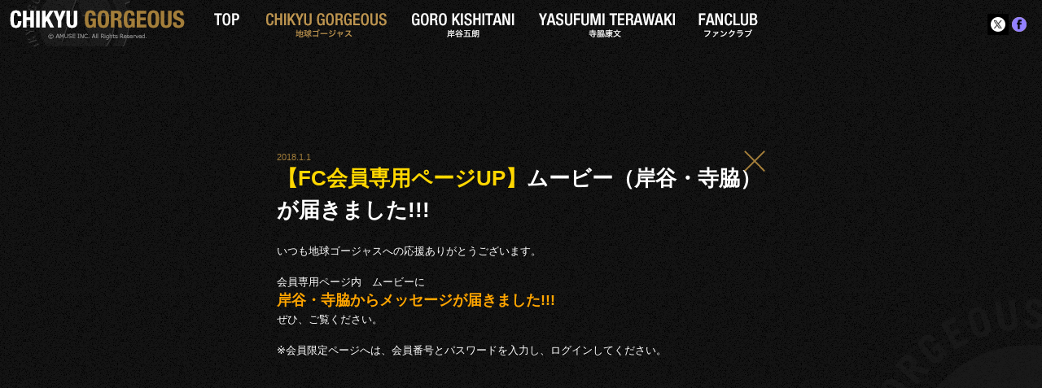

--- FILE ---
content_type: text/html; charset=UTF-8
request_url: https://www.chikyu-gorgeous.jp/news_detail.php?id=103
body_size: 5250
content:
<!DOCTYPE html PUBLIC "-//W3C//DTD XHTML 1.0 Transitional//EN" "http://www.w3.org/TR/xhtml1/DTD/xhtml1-transitional.dtd">
<html xmlns="http://www.w3.org/1999/xhtml">
<head>
<meta http-equiv="Content-Type" content="text/html; charset=utf-8" />
<title>地球ゴージャス[CHIKYU GORGEOUS] - News -  【FC会員専用ページUP】  ムービー（岸谷・寺脇）が届きました!!! </title>
<script type="text/javascript" src="js/jquery.js"></script>
<script type="text/javascript" src="js/jquery.mCustomScrollbar.min.js"></script>
<script type="text/javascript" src="js/library.js"></script>
<script type="text/javascript">
if ((navigator.userAgent.indexOf('iPhone') > 0 && navigator.userAgent.indexOf('iPad') == -1) || navigator.userAgent.indexOf('iPod') > 0 || navigator.userAgent.indexOf('Android') > 0) {
	$("head").append('<link rel="stylesheet" href="sstyle.css" type="text/css" />');
	$("head").append('<meta name="viewport" content="width=640px">');
	$.getScript("js/spInclude.js");
}else{
	$("head").append('<link rel="stylesheet" href="pstyle.css" type="text/css" />');
	$.getScript("js/pcInclude.js");
}
</script>
<!-- Google Tag Manager -->
<script>(function(w,d,s,l,i){w[l]=w[l]||[];w[l].push({'gtm.start':
new Date().getTime(),event:'gtm.js'});var f=d.getElementsByTagName(s)[0],
j=d.createElement(s),dl=l!='dataLayer'?'&l='+l:'';j.async=true;j.src=
'https://www.googletagmanager.com/gtm.js?id='+i+dl;f.parentNode.insertBefore(j,f);
})(window,document,'script','dataLayer','GTM-WW6CW7X');</script>
<!-- End Google Tag Manager -->

<style type="text/css">
.entries .txt {
	margin-top: 20px;
	padding-top: 5px;
}
.entries .phot {
	padding:10px 0 10px 0;
	margin-top: 20px;
}
.entries .imgL {
	text-align:left;
	margin-right: 20px;
}
.entries .imgC img {
	margin:0 auto;
}
.entries .imgR img {
	float:right;
}
.video-container {
	position: relative;
	padding-bottom: 56.25%;
	padding-top: 30px;
	height: 0;
	overflow: hidden;
}
.video-container iframe {
	position: absolute;
	top: 0;
	left: 0;
	width: 100%;
	height: 100%;
}
.video-wrapper {
	width: 600px;
	max-width: 100%;
}
</style>
  <!-- EDIT_SDL2020 -->
  <style>
    #hnav li {
      margin-left: 10px;
    }

    #hnav li li {
      margin-left: 0;
    }

    #navC {
      cursor: pointer;
    }
  </style>
</head>
<body class="sub">

	<!-- Google Tag Manager (noscript) -->
	<noscript><iframe src="https://www.googletagmanager.com/ns.html?id=GTM-WW6CW7X"
	height="0" width="0" style="display:none;visibility:hidden"></iframe></noscript>
	<!-- End Google Tag Manager (noscript) -->

<div id="mainwrap">
	<div id="header" class="clearfix">
		<h1><a href="index.html"><span class="hide">CHIKYU GORGEOUS 地球ゴージャス</span></a></h1>
		<ul id="hnav">
			<li><a href="index.html"><img src="images/p/nav0_off.gif" alt="TOP" /></a></li>
			<li id="navC"><a href="javascript:;"><img src="images/p/nav1_on.gif" alt="CHIKYU GORGEOUS" id="navclose" /></a>
				<ul class="navsub">
					<li><a href="about.html"><img src="images/p/nav2_off.png" alt="ABOUT" /></a></li>
					<li><a href="news.html"><img src="images/p/nav11_on.png" alt="NEWS" /></a></li>
					<li><a href="stage.html"><img src="images/p/nav12_off.png" alt="STAGE" /></a></li>
				</ul>
			</li>

			<li><a href="goro_kishitani.html"><img src="images/p/nav3_off.gif" alt="GORO KISHITANI" /></a></li>
			<li><a href="yasufumi_terawaki.html"><img src="images/p/nav4_off.gif" alt="YASUFUMI TERAWAKI" /></a></li>
			<li><a href="fanclub.html"><img src="images/p/nav5_off.gif" alt="FANCLUB" /></a></li>
		</ul>
		<ul id="hsns">
			<li><a href="https://twitter.com/chikyu_gorgeous" target="_blank"><img src="images/p/htwitter_off.gif" alt="twitter" /></a></li>
			<li><a href="https://www.facebook.com/chikyugorgeous" target="_blank"><img src="images/p/hfacebook_off.gif" alt="facebook" /></a></li>
		</ul>
	</div>

	<hr />
	<h2 class="hide">NEWS</h2>
	<div class="subbox">
		<div class="newsClose"><a href="news.php"><img src="images/p/news_close.png" alt="" /></a></div>
		<p class="newsdate">2018.1.1</p>
		<h3 class="newstitle"><font color="#ffd700">【FC会員専用ページUP】</font><font color="#ffffff">ムービー（岸谷・寺脇）が届きました!!!</font></h3>
		<div class="subp">
			<div class="entries">
												<div class="txt" align="left">
										<br />
いつも地球ゴージャスへの応援ありがとうございます。<br />
<br />
会員専用ページ内　ムービーに<br />
<B><font size="4" color="#ffa500">岸谷・寺脇からメッセージが届きました!!!</font></B><br />
ぜひ、ご覧ください。<br />
<br />
※会員限定ページへは、会員番号とパスワードを入力し、ログインしてください。
										</div>
				
								<div style="clear: both"> </div>
				<p />
										</div>
		</div>
	</div>
</div>
<script type="text/javascript">
$(window).load(function(){
	$(".infop,.subp,.stagep,.profp").mCustomScrollbar({
		scrollButtons:{	enable:false },
		});
				if ((navigator.userAgent.indexOf('iPhone') > 0 && navigator.userAgent.indexOf('iPad') == -1) || navigator.userAgent.indexOf('iPod') > 0 || navigator.userAgent.indexOf('Android') > 0) {
}else{
$("head").append('<link rel="stylesheet" href="pstyle.css" type="text/css" />');
}
});
</script>

</body>
</html>

--- FILE ---
content_type: text/css
request_url: https://www.chikyu-gorgeous.jp/pstyle.css
body_size: 33
content:
@charset "utf-8";
/* CSS Document */

@import url("css/default.css");
@import url("css/playout.css");


--- FILE ---
content_type: text/css
request_url: https://www.chikyu-gorgeous.jp/css/default.css
body_size: 5678
content:
@charset "utf-8";

/* --------- RESET --------- */

body,div,dl,dt,dd,ul,ol,li,p,
h1,h2,h3,h4,h5,h6,
th,
td,
pre,
code,
blockquote,
form,fieldset,legend,input,textarea {
margin:0;
padding:0;
}

table {
border-collapse:collapse;
border-spacing:0;
}

fieldset,img {border:0;}

address,caption,cite,code,dfn,em,th,var {
font-style:normal;
font-weight:normal;
}

li {list-style:none;}

caption,th {text-align:left;}

h1,h2,h3,h4,h5,h6 {
font-size:100%;
font-weight:normal;
}

q:before,q:after {content:'';}

abbr,acronym {
border:0;
font-variant:normal;
}

sup {vertical-align:text-top;}
sub {vertical-align:text-bottom;}

input,textarea,select {
font-family:inherit;
font-size:inherit;
font-weight:inherit;
}

input,textarea,select {*font-size:100%;}

legend {color:#000;}
hr {display:none;}
img {
	vertical-align: bottom;
}


/* --------- FONT --------- */

body {
	font: 13px/1.5 "メイリオ",arial,helvetica,clean,sans-serif;

*font-size:small;
*font:x-small;
}

select,
input,
button,
textarea {
font:99% "メイリオ",arial,helvetica,clean,sans-serif;
}

table {
font-size:inherit;
font:100%;
border-collapse:collapse;/*+*/
border-spacing:0;/*+*/
}

pre,
code,
kbd,
samp,
tt {
font-family:monospace;
*font-size:108%;
line-height:100%;
}

/*DEFAULT 16px*/
/*6.25をかけて算出*/
/*.text10 { font-size:62.5%;}
.text11 { font-size:68.75%;}
.text12 { font-size:75%;}
.text13 { font-size:81.25%;}
.text14 { font-size:87.5%;}
.text15 { font-size:100%;}
.text16 { font-size:100.0%;}
.text17 { font-size:106.25%;}
.text18 { font-size:112.5%;}
.text19 { font-size:118.75%;}
.text20 { font-size:125%;}
.text21 { font-size:131.25%;}
.text22 { font-size:137.5%;}
.text23 { font-size:143.75%;}
.text24 { font-size:150%;}
.text25 { font-size:156.25%;}
.text26 { font-size:162.5%;}*/

/*DEFAULT 15px*/
/*6.7をかけて算出*/
/*.text10 { font-size:67%;}
.text11 { font-size:73.7%;}
.text12 { font-size:80.4%;}
.text13 { font-size:87%;}
.text14 { font-size:93.8%;}
.text15 { font-size:100%;}
.text16 { font-size:107.2%;}
.text17 { font-size:113.9%;}
.text18 { font-size:120.6%;}
.text19 { font-size:127.3%;}
.text20 { font-size:134%;}
.text21 { font-size:140.7%;}
.text22 { font-size:147.4%;}
.text23 { font-size:154.1%;}
.text24 { font-size:160.8%;}
.text25 { font-size:167.5%;}
.text26 { font-size:174.2%;}*/

/*DEFAULT 14px*/
/*7.1をかけて算出*/
/*.text10 { font-size:71%;}
.text11 { font-size:78.1%;}
.text12 { font-size:85.2%;}
.text13 { font-size:92.3%;}
.text14 { font-size:100%;}
.text15 { font-size:106.5%;}
.text16 { font-size:113.6%;}
.text17 { font-size:120.7%;}
.text18 { font-size:127.8%;}
.text19 { font-size:134.9%;}
.text20 { font-size:142%;}
.text21 { font-size:149.1%;}
.text22 { font-size:156.2%;}
.text23 { font-size:163.3%;}
.text24 { font-size:184.8%;}
.text25 { font-size:177.5%;}
.text26 { font-size:184.6%;}*/

/*DEFAULT 13px*/
/*7.7をかけて算出*/
.text10 { font-size:77%;}
.text11 { font-size:85%;}
.text12 { font-size:93%;}
.text13 { font-size:100%;}
.text14 { font-size:108%;}
.text15 { font-size:116%;}
.text16 { font-size:123.1%;}
.text17 { font-size:131%;}
.text18 { font-size:138.5%;}
.text19 { font-size:146.5%;}
.text20 { font-size:153.9%;}
.text21 { font-size:161.6%;}
.text22 { font-size:167%;}
.text23 { font-size:174%;}
.text24 { font-size:182%;}
.text25 { font-size:189%;}
.text26 { font-size:197%;}

/*DEFAULT 12px*/
/*8.4をかけて算出*/
/*
.text10 { font-size:84%;}
.text11 { font-size:92%;}
.text12 { font-size:100%;}
.text13 { font-size:109%;}
.text14 { font-size:117%;}
.text15 { font-size:125%;}
.text16 { font-size:134%;}
.text17 { font-size:142%;}
.text18 { font-size:150%;}
.text19 { font-size:159%;}
.text20 { font-size:167%;}
.text21 { font-size:175%;}
.text22 { font-size:184%;}
.text23 { font-size:192%;}
.text24 { font-size:200%;}
.text25 { font-size:209%;}
.text26 { font-size:217%;}
*/

/*DEFAULT 11px*/
/*9.1をかけて算出*/
/*
.text10 { font-size:91%;}
.text11 { font-size:100%;}
.text12 { font-size:109%;}
.text13 { font-size:118%;}
.text14 { font-size:127%;}
.text15 { font-size:137%;}
.text16 { font-size:145%;}
.text17 { font-size:154%;}
.text18 { font-size:163%;}
.text19 { font-size:172%;}
.text20 { font-size:182%;}
.text21 { font-size:191%;}
.text22 { font-size:200%;}
.text23 { font-size:209%;}
.text24 { font-size:218%;}
.text25 { font-size:227%;}
.text26 { font-size:236%;}
*/

/*DEFAULT 10px*/
/*10をかけて算出*/
/*
.text10 { font-size:100%;}
.text11 { font-size:110%;}
.text12 { font-size:120%;}
.text13 { font-size:130%;}
.text14 { font-size:140%;}
.text15 { font-size:150%;}
.text16 { font-size:160%;}
.text17 { font-size:170%;}
.text18 { font-size:180%;}
.text19 { font-size:190%;}
.text20 { font-size:200%;}
.text21 { font-size:210%;}
.text22 { font-size:220%;}
.text23 { font-size:230%;}
.text24 { font-size:240%;}
.text25 { font-size:250%;}
.text26 { font-size:260%;}
*/


/* ----------------------------------------------------------------

06 PARTS
∟	flash

------------------------------------------------------------------ */
.FlaInfo {
width:100%;
background-color:#FFFFFF;
border:solid 1px #FF0000;
}
.FlaInfo p {
color:#333333;
margin:4px;
display:block;
}
.FlaInfo a {
color:#333333;
text-decoration:underline;
}



/* --------- MODULE --------- */

/*  clearfix  */
.clearfix:before,
.clearfix:after {content:"";display:table;}
.clearfix:after {clear:both;}
.clearfix {zoom:1;}


/*  hide-object  */
.hide {
display:block;
width:0;
height:0;
overflow:hidden;
}


--- FILE ---
content_type: text/css
request_url: https://www.chikyu-gorgeous.jp/css/playout.css
body_size: 32369
content:
body {
  color: white;
  background-color: #000;
}
html {
  height: 100%;
}

a {
  color: #fff;
}

/* basic scrollbar styling */
/* vertical scrollbar */
.mCSB_container {
  width: auto;
  margin-right: 20px;
  overflow: hidden;
}
.mCSB_container.mCS_no_scrollbar {
  margin-right: 0;
}
.mCS_disabled > .mCustomScrollBox > .mCSB_container.mCS_no_scrollbar,
.mCS_destroyed > .mCustomScrollBox > .mCSB_container.mCS_no_scrollbar {
  margin-right: 0px;
}
.mCustomScrollBox > .mCSB_scrollTools {
  width: 10px;
  height: 100%;
  top: 0;
  right: 0;
}
.mCSB_scrollTools .mCSB_draggerContainer {
  position: absolute;
  top: 0;
  left: 0;
  bottom: 0;
  right: 0;
  height: auto;
}
.mCSB_scrollTools a + .mCSB_draggerContainer {
  margin: 20px 0;
}
.mCSB_scrollTools .mCSB_draggerRail {
  width: 3px;
  height: 100%;
  margin: 0 auto;
  /*	-webkit-border-radius:10px;
	-moz-border-radius:10px;
	border-radius:10px;*/
}
.mCSB_scrollTools .mCSB_dragger {
  cursor: pointer;
  width: 100%;
  height: 30px;
}
.mCSB_scrollTools .mCSB_dragger .mCSB_dragger_bar {
  width: 3px;
  height: 100%;
  margin: 0 auto;
  text-align: center;
  /*		-webkit-border-radius:10px;
	-moz-border-radius:10px;
	border-radius:10px; */
}
.mCSB_scrollTools .mCSB_buttonUp,
.mCSB_scrollTools .mCSB_buttonDown {
  display: block;
  position: relative;
  height: 20px;
  overflow: hidden;
  margin: 0 auto;
  cursor: pointer;
}
.mCSB_scrollTools .mCSB_buttonDown {
  top: 100%;
  margin-top: -40px;
}
/* horizontal scrollbar */
.mCSB_horizontal > .mCSB_container {
  height: auto;
  margin-right: 0;
  margin-bottom: 30px;
  overflow: hidden;
}
.mCSB_horizontal > .mCSB_container.mCS_no_scrollbar {
  margin-bottom: 0;
}
.mCS_disabled > .mCSB_horizontal > .mCSB_container.mCS_no_scrollbar,
.mCS_destroyed > .mCSB_horizontal > .mCSB_container.mCS_no_scrollbar {
  margin-right: 0;
  margin-bottom: 30px;
}
.mCSB_horizontal.mCustomScrollBox > .mCSB_scrollTools {
  width: 100%;
  height: 16px;
  top: auto;
  right: auto;
  bottom: 0;
  left: 0;
  overflow: hidden;
}
.mCSB_horizontal > .mCSB_scrollTools a + .mCSB_draggerContainer {
  margin: 0 0px;
}
.mCSB_horizontal > .mCSB_scrollTools .mCSB_draggerRail {
  width: 100%;
  height: 2px;
  margin: 7px 0;
  /*	-webkit-border-radius:10px;
	-moz-border-radius:10px;
	border-radius:10px;*/
}
.mCSB_horizontal > .mCSB_scrollTools .mCSB_dragger {
  width: 18px;
  height: 100%;
}
.mCSB_horizontal > .mCSB_scrollTools .mCSB_dragger .mCSB_dragger_bar {
  width: 100%;
  height: 4px;
  margin: 6px auto;
  -webkit-border-radius: 10px;
  -moz-border-radius: 10px;
  border-radius: 10px;
}
.mCSB_horizontal > .mCSB_scrollTools .mCSB_buttonLeft,
.mCSB_horizontal > .mCSB_scrollTools .mCSB_buttonRight {
  display: block;
  position: relative;
  width: 20px;
  height: 100%;
  overflow: hidden;
  margin: 0 auto;
  cursor: pointer;
  float: left;
}
.mCSB_horizontal > .mCSB_scrollTools .mCSB_buttonRight {
  margin-left: -40px;
  float: right;
}
.mCustomScrollBox {
  -ms-touch-action: none; /*MSPointer events - direct all pointer events to js*/
}

/* default scrollbar colors and backgrounds (default theme) */
.mCustomScrollBox > .mCSB_scrollTools {
  opacity: 0.75;
  filter: "alpha(opacity=75)";
  -ms-filter: "alpha(opacity=75)"; /* old ie */
}
.mCustomScrollBox:hover > .mCSB_scrollTools {
  opacity: 0.75;
  filter: "alpha(opacity=75)";
  -ms-filter: "alpha(opacity=75)"; /* old ie */
}
.mCSB_scrollTools .mCSB_draggerRail {
  background-color: #fff; /* rgba fallback */
  filter: "alpha(opacity=40)";
  -ms-filter: "alpha(opacity=40)"; /* old ie */
}
.mCSB_scrollTools .mCSB_dragger .mCSB_dragger_bar {
  background-color: #a37e3a; /* rgba fallback */
  filter: "alpha(opacity=75)";
  -ms-filter: "alpha(opacity=75)"; /* old ie */
}
.mCSB_scrollTools .mCSB_dragger:hover .mCSB_dragger_bar {
  background-color: #f00; /* rgba fallback */
  filter: "alpha(opacity=85)";
  -ms-filter: "alpha(opacity=85)"; /* old ie */
}
.mCSB_scrollTools .mCSB_dragger:active .mCSB_dragger_bar,
.mCSB_scrollTools .mCSB_dragger.mCSB_dragger_onDrag .mCSB_dragger_bar {
  filter: "alpha(opacity=90)";
  -ms-filter: "alpha(opacity=90)"; /* old ie */
}
.mCSB_scrollTools .mCSB_buttonUp,
.mCSB_scrollTools .mCSB_buttonDown,
.mCSB_scrollTools .mCSB_buttonLeft,
.mCSB_scrollTools .mCSB_buttonRight {
  background-image: url(../pcimages/mCSB_buttons.png);
  background-repeat: no-repeat;
}
.mCSB_scrollTools .mCSB_buttonUp {
  background-position: 0 0;
  /*
	sprites locations are 0 0/-16px 0/-32px 0/-48px 0 (light) and -80px 0/-96px 0/-112px 0/-128px 0 (dark)
	*/
}
.mCSB_scrollTools .mCSB_buttonDown {
  background-position: 0 -20px;
  /*
	sprites locations are 0 -20px/-16px -20px/-32px -20px/-48px -20px (light) and -80px -20px/-96px -20px/-112px -20px/-128px -20px (dark)
	*/
}
.mCSB_scrollTools .mCSB_buttonLeft {
  background-position: 0 -40px;
  /*
	sprites locations are 0 -40px/-20px -40px/-40px -40px/-60px -40px (light) and -80px -40px/-100px -40px/-120px -40px/-140px -40px (dark)
	*/
}
.mCSB_scrollTools .mCSB_buttonRight {
  background-position: 0 -56px;
  /*
	sprites locations are 0 -56px/-20px -56px/-40px -56px/-60px -56px (light) and -80px -56px/-100px -56px/-120px -56px/-140px -56px (dark)
	*/
}
.mCSB_scrollTools .mCSB_buttonUp:hover,
.mCSB_scrollTools .mCSB_buttonDown:hover,
.mCSB_scrollTools .mCSB_buttonLeft:hover,
.mCSB_scrollTools .mCSB_buttonRight:hover {
  opacity: 0.75;
  filter: "alpha(opacity=75)";
  -ms-filter: "alpha(opacity=75)"; /* old ie */
}
.mCSB_scrollTools .mCSB_buttonUp:active,
.mCSB_scrollTools .mCSB_buttonDown:active,
.mCSB_scrollTools .mCSB_buttonLeft:active,
.mCSB_scrollTools .mCSB_buttonRight:active {
  opacity: 0.9;
  filter: "alpha(opacity=90)";
  -ms-filter: "alpha(opacity=90)"; /* old ie */
}

/*scrollbar themes*/
/*dark (dark colored scrollbar)*/
.mCS-dark > .mCSB_scrollTools .mCSB_draggerRail {
  background: #000; /* rgba fallback */
  background: rgba(0, 0, 0, 0.15);
}
.mCS-dark > .mCSB_scrollTools .mCSB_dragger .mCSB_dragger_bar {
  background: #000; /* rgba fallback */
  background: rgba(0, 0, 0, 0.75);
}
.mCS-dark > .mCSB_scrollTools .mCSB_dragger:hover .mCSB_dragger_bar {
  background: rgba(0, 0, 0, 0.85);
}
.mCS-dark > .mCSB_scrollTools .mCSB_dragger:active .mCSB_dragger_bar,
.mCS-dark > .mCSB_scrollTools .mCSB_dragger.mCSB_dragger_onDrag .mCSB_dragger_bar {
  background: rgba(0, 0, 0, 0.9);
}
.mCS-dark > .mCSB_scrollTools .mCSB_buttonUp {
  background-position: -80px 0;
}
.mCS-dark > .mCSB_scrollTools .mCSB_buttonDown {
  background-position: -80px -20px;
}
.mCS-dark > .mCSB_scrollTools .mCSB_buttonLeft {
  background-position: -80px -40px;
}
.mCS-dark > .mCSB_scrollTools .mCSB_buttonRight {
  background-position: -80px -56px;
}
/*light-2*/
.mCS-light-2 > .mCSB_scrollTools .mCSB_draggerRail {
  width: 4px;
  background: #fff; /* rgba fallback */
  background: rgba(255, 255, 255, 0.1);
  -webkit-border-radius: 1px;
  -moz-border-radius: 1px;
  border-radius: 1px;
}
.mCS-light-2 > .mCSB_scrollTools .mCSB_dragger .mCSB_dragger_bar {
  width: 4px;
  background: #fff; /* rgba fallback */
  background: rgba(255, 255, 255, 0.75);
  -webkit-border-radius: 10px;
  -moz-border-radius: 10px;
  border-radius: 10px;
}
.mCS-light-2.mCSB_horizontal > .mCSB_scrollTools .mCSB_draggerRail {
  width: 100%;
  height: 4px;
  margin: 6px 0;
}
.mCS-light-2.mCSB_horizontal > .mCSB_scrollTools .mCSB_dragger .mCSB_dragger_bar {
  width: 100%;
  height: 4px;
  margin: 6px auto;
}
.mCS-light-2 > .mCSB_scrollTools .mCSB_dragger:hover .mCSB_dragger_bar {
  background: rgba(255, 255, 255, 0.85);
}
.mCS-light-2 > .mCSB_scrollTools .mCSB_dragger:active .mCSB_dragger_bar,
.mCS-light-2 > .mCSB_scrollTools .mCSB_dragger.mCSB_dragger_onDrag .mCSB_dragger_bar {
  background: rgba(255, 255, 255, 0.9);
}
.mCS-light-2 > .mCSB_scrollTools .mCSB_buttonUp {
  background-position: -32px 0;
}
.mCS-light-2 > .mCSB_scrollTools .mCSB_buttonDown {
  background-position: -32px -20px;
}
.mCS-light-2 > .mCSB_scrollTools .mCSB_buttonLeft {
  background-position: -40px -40px;
}
.mCS-light-2 > .mCSB_scrollTools .mCSB_buttonRight {
  background-position: -40px -56px;
}
/*dark-2*/
.mCS-dark-2 > .mCSB_scrollTools .mCSB_draggerRail {
  width: 4px;
  background: #000; /* rgba fallback */
  background: rgba(0, 0, 0, 0.1);
  -webkit-border-radius: 1px;
  -moz-border-radius: 1px;
  border-radius: 1px;
}
.mCS-dark-2 > .mCSB_scrollTools .mCSB_dragger .mCSB_dragger_bar {
  width: 4px;
  background: #000; /* rgba fallback */

  background: rgba(0, 0, 0, 0.75);
  -webkit-border-radius: 1px;
  -moz-border-radius: 1px;
  border-radius: 1px;
}
.mCS-dark-2.mCSB_horizontal > .mCSB_scrollTools .mCSB_draggerRail {
  width: 100%;
  height: 4px;
  margin: 6px 0;
}
.mCS-dark-2.mCSB_horizontal > .mCSB_scrollTools .mCSB_dragger .mCSB_dragger_bar {
  width: 100%;
  height: 4px;
  margin: 6px auto;
}
.mCS-dark-2 > .mCSB_scrollTools .mCSB_dragger:hover .mCSB_dragger_bar {
  background: rgba(0, 0, 0, 0.85);
}
.mCS-dark-2 > .mCSB_scrollTools .mCSB_dragger:active .mCSB_dragger_bar,
.mCS-dark-2 > .mCSB_scrollTools .mCSB_dragger.mCSB_dragger_onDrag .mCSB_dragger_bar {
  background: rgba(0, 0, 0, 0.9);
}
.mCS-dark-2 > .mCSB_scrollTools .mCSB_buttonUp {
  background-position: -112px 0;
}
.mCS-dark-2 > .mCSB_scrollTools .mCSB_buttonDown {
  background-position: -112px -20px;
}
.mCS-dark-2 > .mCSB_scrollTools .mCSB_buttonLeft {
  background-position: -120px -40px;
}
.mCS-dark-2 > .mCSB_scrollTools .mCSB_buttonRight {
  background-position: -120px -56px;
}
/*light-thick*/
.mCS-light-thick > .mCSB_scrollTools .mCSB_draggerRail {
  width: 4px;
  background: #fff; /* rgba fallback */
  background: rgba(255, 255, 255, 0.1);
  -webkit-border-radius: 2px;
  -moz-border-radius: 2px;
  border-radius: 2px;
}
.mCS-light-thick > .mCSB_scrollTools .mCSB_dragger .mCSB_dragger_bar {
  width: 6px;
  background: #fff; /* rgba fallback */
  background: rgba(255, 255, 255, 0.75);
  -webkit-border-radius: 2px;
  -moz-border-radius: 2px;
  border-radius: 2px;
}
.mCS-light-thick.mCSB_horizontal > .mCSB_scrollTools .mCSB_draggerRail {
  width: 100%;
  height: 4px;
  margin: 6px 0;
}
.mCS-light-thick.mCSB_horizontal > .mCSB_scrollTools .mCSB_dragger .mCSB_dragger_bar {
  width: 100%;
  height: 6px;
  margin: 5px auto;
}
.mCS-light-thick > .mCSB_scrollTools .mCSB_dragger:hover .mCSB_dragger_bar {
  background: rgba(255, 255, 255, 0.85);
}
.mCS-light-thick > .mCSB_scrollTools .mCSB_dragger:active .mCSB_dragger_bar,
.mCS-light-thick > .mCSB_scrollTools .mCSB_dragger.mCSB_dragger_onDrag .mCSB_dragger_bar {
  background: rgba(255, 255, 255, 0.9);
}
.mCS-light-thick > .mCSB_scrollTools .mCSB_buttonUp {
  background-position: -16px 0;
}
.mCS-light-thick > .mCSB_scrollTools .mCSB_buttonDown {
  background-position: -16px -20px;
}
.mCS-light-thick > .mCSB_scrollTools .mCSB_buttonLeft {
  background-position: -20px -40px;
}
.mCS-light-thick > .mCSB_scrollTools .mCSB_buttonRight {
  background-position: -20px -56px;
}
/*dark-thick*/
.mCS-dark-thick > .mCSB_scrollTools .mCSB_draggerRail {
  width: 4px;
  background: #000; /* rgba fallback */
  background: rgba(0, 0, 0, 0.1);
  -webkit-border-radius: 2px;
  -moz-border-radius: 2px;
  border-radius: 2px;
}
.mCS-dark-thick > .mCSB_scrollTools .mCSB_dragger .mCSB_dragger_bar {
  width: 6px;
  background: #000; /* rgba fallback */
  background: rgba(0, 0, 0, 0.75);
  -webkit-border-radius: 2px;
  -moz-border-radius: 2px;
  border-radius: 2px;
}
.mCS-dark-thick.mCSB_horizontal > .mCSB_scrollTools .mCSB_draggerRail {
  width: 100%;
  height: 4px;
  margin: 6px 0;
}
.mCS-dark-thick.mCSB_horizontal > .mCSB_scrollTools .mCSB_dragger .mCSB_dragger_bar {
  width: 100%;
  height: 6px;
  margin: 5px auto;
}
.mCS-dark-thick > .mCSB_scrollTools .mCSB_dragger:hover .mCSB_dragger_bar {
  background: rgba(0, 0, 0, 0.85);
}
.mCS-dark-thick > .mCSB_scrollTools .mCSB_dragger:active .mCSB_dragger_bar,
.mCS-dark-thick > .mCSB_scrollTools .mCSB_dragger.mCSB_dragger_onDrag .mCSB_dragger_bar {
  background: rgba(0, 0, 0, 0.9);
}
.mCS-dark-thick > .mCSB_scrollTools .mCSB_buttonUp {
  background-position: -96px 0;
}
.mCS-dark-thick > .mCSB_scrollTools .mCSB_buttonDown {
  background-position: -96px -20px;
}
.mCS-dark-thick > .mCSB_scrollTools .mCSB_buttonLeft {
  background-position: -100px -40px;
}
.mCS-dark-thick > .mCSB_scrollTools .mCSB_buttonRight {
  background-position: -100px -56px;
}
/*light-thin*/
.mCS-light-thin > .mCSB_scrollTools .mCSB_draggerRail {
  background: #fff; /* rgba fallback */
  background: rgba(255, 255, 255, 0.1);
}
.mCS-light-thin > .mCSB_scrollTools .mCSB_dragger .mCSB_dragger_bar {
  width: 2px;
}
.mCS-light-thin.mCSB_horizontal > .mCSB_scrollTools .mCSB_draggerRail {
  width: 100%;
}
.mCS-light-thin.mCSB_horizontal > .mCSB_scrollTools .mCSB_dragger .mCSB_dragger_bar {
  width: 100%;
  height: 2px;
  margin: 7px auto;
}
/*dark-thin*/
.mCS-dark-thin > .mCSB_scrollTools .mCSB_draggerRail {
  background: #000; /* rgba fallback */
  background: rgba(0, 0, 0, 0.15);
}
.mCS-dark-thin > .mCSB_scrollTools .mCSB_dragger .mCSB_dragger_bar {
  width: 2px;
  background: #000; /* rgba fallback */
  background: rgba(0, 0, 0, 0.75);
}
.mCS-dark-thin.mCSB_horizontal > .mCSB_scrollTools .mCSB_draggerRail {
  width: 100%;
}
.mCS-dark-thin.mCSB_horizontal > .mCSB_scrollTools .mCSB_dragger .mCSB_dragger_bar {
  width: 100%;
  height: 2px;
  margin: 7px auto;
}
.mCS-dark-thin > .mCSB_scrollTools .mCSB_dragger:hover .mCSB_dragger_bar {
  background: rgba(0, 0, 0, 0.85);
}
.mCS-dark-thin > .mCSB_scrollTools .mCSB_dragger:active .mCSB_dragger_bar,
.mCS-dark-thin > .mCSB_scrollTools .mCSB_dragger.mCSB_dragger_onDrag .mCSB_dragger_bar {
  background: rgba(0, 0, 0, 0.9);
}
.mCS-dark-thin > .mCSB_scrollTools .mCSB_buttonUp {
  background-position: -80px 0;
}
.mCS-dark-thin > .mCSB_scrollTools .mCSB_buttonDown {
  background-position: -80px -20px;
}
.mCS-dark-thin > .mCSB_scrollTools .mCSB_buttonLeft {
  background-position: -80px -40px;
}
.mCS-dark-thin > .mCSB_scrollTools .mCSB_buttonRight {
  background-position: -80px -56px;
}

/* custom styling */
/* content_1 scrollbar */
.content_1 > .mCustomScrollBox > .mCSB_scrollTools {
  height: 96%;
  top: 2%;
}
/* content_2 scrollbar */
.content_2 .mCSB_scrollTools .mCSB_draggerRail {
  width: 6px;
  box-shadow: 1px 1px 1px rgba(255, 255, 255, 0.1);
}
.content_2 .mCSB_scrollTools .mCSB_dragger .mCSB_dragger_bar {
  background: rgba(255, 255, 255, 0.4);
  filter: "alpha(opacity=40)";
  -ms-filter: "alpha(opacity=40)"; /* old ie */
}
.content_2 .mCSB_scrollTools .mCSB_dragger:hover .mCSB_dragger_bar {
  background: rgba(255, 255, 255, 0.5);
  filter: "alpha(opacity=50)";
  -ms-filter: "alpha(opacity=50)"; /* old ie */
}
.content_2 .mCSB_scrollTools .mCSB_dragger:active .mCSB_dragger_bar,
.content_2 .mCSB_scrollTools .mCSB_dragger.mCSB_dragger_onDrag .mCSB_dragger_bar {
  background: rgba(255, 255, 255, 0.6);
  filter: "alpha(opacity=60)";
  -ms-filter: "alpha(opacity=60)"; /* old ie */
}
/* content_3 scrollbar */
.content_3 > .mCustomScrollBox > .mCSB_scrollTools {
  height: 94%;
  top: 3%;
}
.content_3 .mCSB_scrollTools .mCSB_draggerRail {
  width: 0;
  border-right: 1px dashed #09c;
}
.content_3 .mCSB_scrollTools .mCSB_dragger {
  height: 11px;
}
.content_3 .mCSB_scrollTools .mCSB_dragger .mCSB_dragger_bar {
  width: 11px;
  -webkit-border-radius: 11px;
  -moz-border-radius: 11px;
  border-radius: 11px;
  background: #09c;
}
/* content_4 scrollbar */
.content_4 > .mCustomScrollBox > .mCSB_scrollTools {
  height: 94%;
  top: 3%;
}
.content_4 .mCSB_scrollTools .mCSB_dragger .mCSB_dragger_bar {
  width: 8px;
  -webkit-border-radius: 2px;
  -moz-border-radius: 2px;
  border-radius: 2px;
  background: #d0b9a0;
  -webkit-box-shadow: 1px 1px 5px rgba(0, 0, 0, 0.5);
  -moz-box-shadow: 1px 1px 5px rgba(0, 0, 0, 0.5);
  box-shadow: 1px 1px 5px rgba(0, 0, 0, 0.5);
}
.content_4 .mCSB_scrollTools .mCSB_dragger:hover .mCSB_dragger_bar,
.content_4 .mCSB_scrollTools .mCSB_dragger.mCSB_dragger_onDrag .mCSB_dragger_bar {
  background: #dfcdb9;
}
.content_4 .mCSB_scrollTools .mCSB_dragger:active .mCSB_dragger_bar,
.content_4 .mCSB_scrollTools .mCSB_dragger.mCSB_dragger_onDrag .mCSB_dragger_bar {
  -webkit-box-shadow: 0 0 3px rgba(0, 0, 0, 0.5);
  -moz-box-shadow: 0 0 3px rgba(0, 0, 0, 0.5);
  box-shadow: 0 0 3px rgba(0, 0, 0, 0.5);
}
/* content_5 scrollbar */
.content_5 > .mCustomScrollBox > .mCSB_scrollTools {
  width: 98%;
  margin: 0 1%;
}
/* content_6 scrollbar */
.content_6 > .mCustomScrollBox > .mCSB_scrollTools {
  width: 88%;
  margin: 0 6%;
}
/* content_8 scrollbar */
.content_8 .mCSB_scrollTools .mCSB_draggerRail {
  width: 0px;
  border-left: 1px solid rgba(0, 0, 0, 0.8);
  border-right: 1px solid rgba(255, 255, 255, 0.2);
}

#header {
  height: 57px;
  background-image: url(../images/p/bg_header.gif);
  position: relative;
  z-index: 9000;
}
#header h1 {
  height: 57px;
  width: 239px;
  position: absolute;
  left: 0px;
  top: 0px;
}
#header h1 a {
  height: 57px;
  width: 239px;
  display: block;
  background-image: url(../images/p/logo.jpg);
}
#hnav {
  height: 57px;
  width: 728px;
  padding-left: 239px;
}
#hnav li {
  float: left;
}
#hsns {
  height: 26px;
  width: 52px;
  position: absolute;
  top: 17px;
  /* left: 1234px; */
  right: 15px;
}
#hsns li {
  float: left;
  height: 26px;
  width: 26px;
}
#footer {
  background-color: #1a1a1a;
  height: 81px;
  z-index: 9000;
  position: absolute;
  left: 0px;
  right: 0px;
  bottom: 0px;
}

#fLeft {
  float: left;
  height: 81px;
  background-color: #000;
  overflow: hidden;
  text-align: center;
}
#fRight {
  background-color: #000;
  height: 71px;
  text-align: center;
  padding-top: 10px;
}
#fRight img {
  margin-right: 5px;
  margin-left: 5px;
}
#topmain {
  position: absolute;
  left: 0px;
  top: 57px;
  right: 260px;
  bottom: 81px;
  overflow: hidden;
}
#carouselout {
  position: absolute;
}
.carouselin {
  position: absolute;
  left: 0px;
  top: 0px;
}
#information {
  position: absolute;
  right: 0px;
  bottom: 81px;
  z-index: 9500;
  width: 260px;
  top: 58px;
}
.inf {
  height: 25%;
  width: 260px;
  position: relative;
}
.inf1 {
  background-image: url(../images/p/bg_inf1.png);
}
.inf2 {
  background-image: url(../images/p/bg_inf2.png);
}
.inf h2 {
  padding-top: 16px;
  padding-left: 21px;
}
.date {
  line-height: 9px;
  padding-top: 15px;
  padding-left: 12px;
  height: 12px;
}
.infop {
  overflow: auto;
  position: absolute;
  left: 21px;
  top: 65px;
  right: 21px;
  bottom: 21px;
}
#ft {
  height: 97px;
  width: 100%;
  overflow: auto;
}
.more {
  position: absolute;
  height: 17px;
  width: 49px;
  top: 14px;
  right: 0px;
}
#login {
  background-color: #000;
  height: 21px;
  width: 312px;
  position: absolute;
  top: 15px;
  z-index: 9550;
  padding: 10px;
  left: 900px;
}
.inputtxt {
  line-height: 18px;
  height: 18px;
  width: 99px;
  border-top-style: none;
  border-right-style: none;
  border-bottom-style: none;
  border-left-style: none;
  margin-bottom: 6px;
  color: #999;
  font-size: 12px;
}
.sub {
  background-image: url(../images/p/bg_noise.gif);
  height: 100%;
  background-attachment: fixed;
  background-repeat: no-repeat;
  background-position: right bottom;
}
.subbox {
  margin-top: -175px;
  margin-left: -300px;
  position: absolute;
  left: 50%;
  top: 50%;
  width: 600px;
  height: 350px;
}
.subbox h2 {
  text-align: center;
  height: 90px;
}
.subp {
  height: 260px;
  overflow: hidden;
}
.news dt {
  /*	height: 45px;*/
  width: 470px;
  float: right;
  background-color: #906f35;
  padding-left: 15px;
}
.news {
  width: 554px;
  margin-bottom: 7px;
}
.news dd {
  float: right;
  height: 40px;
  width: 69px;
  text-align: center;
  padding-top: 6px;
}
.news dt,
.news dd {
  font-weight: bold;
}
.news a {
  text-decoration: none;
  line-height: 16px;
  display: block;
  width: 470px;
  padding-top: 15px;
  padding-bottom: 15px;
}
.newstitle {
  font-size: 26px;
  color: #a37e3a;
  font-weight: bold;
  height: 55px;
}
.newsdate {
  font-size: 11px;
  color: #a37e3a;
  height: 15px;
}
.newsClose {
  position: absolute;
  top: 0px;
  right: 0px;
}
.stagebox h2 {
  text-align: center;
  height: 90px;
}
.stagebox {
  height: 600px;
  width: 760px;
  margin-top: -240px;
  margin-left: -380px;
  position: absolute;
  left: 50%;
  top: 50%;
}
.stagebox2 h2 {
  text-align: center;
  height: 90px;
}
.stagebox2 {
  width: 760px;
  margin-right: auto;
  margin-left: auto;
  position: relative;
  padding-top: 120px;
  padding-bottom: 100px;
}
.stagecarou {
  height: 280px;
  width: 760px;
  margin-right: auto;
  margin-left: auto;
}
.stage {
  height: 280px;
  width: 180px;
  margin-right: 5px;
  margin-left: 5px;
  background-color: #fff;
  position: relative;
  float: left;
}
.stage td {
  text-align: center;
  vertical-align: middle;
  height: 280px;
  width: 180px;
}
.stage a {
  height: 180px;
  width: 160px;
  display: block;
  position: absolute;
  left: 0px;
  top: 0px;
  font-size: 11px;
  text-decoration: none;
  background-image: url(../images/p/bg_stagelink.png);
  opacity: 0;
  z-index: 10000;
  text-align: center;
  padding-top: 100px;
  padding-right: 10px;
  padding-left: 10px;
}
.stage a p {
  display: table-cell;
  vertical-align: middle;
}

/* IE 6 */
* html div.stage a p {
  display: inline;
  zoom: 1;
}

/* IE 7 */
*:first-child + html div.stage a p {
  display: inline;
  zoom: 1;
}

/*\*/ /*/
    * html div.stage a p{
        display: inline-block;
    }
    /**/

#stage_prev {
  background-image: url(../images/p/stage_left.png);
  position: absolute;
  height: 41px;
  width: 35px;
  left: -100px;
  top: 260px;
}
#stage_next {
  background-image: url(../images/p/stage_right.png);
  position: absolute;
  height: 41px;
  width: 35px;
  left: 826px;
  top: 260px;
}
.stageDetail {
  background-color: #fff;
  float: left;
  margin-right: 5px;
  margin-left: 5px;
  width: 500px;
  padding: 30px;
}
.stagep {
  overflow: auto;
}
.stagep h3 {
  font-size: 16px;
  font-weight: bold;
  color: #9f7326;
  padding-bottom: 30px;
}
.stagep p {
  color: #333;
  font-size: 14px;
}
#profile {
  height: 488px;
  width: 465px;
  position: absolute;
  left: 0px;
  bottom: 0px;
}
.prof_info {
  background-image: url(../images/p/bg_profile.png);
  height: 250px;
  width: 395px;
  padding: 35px;
  margin-top: 3px;
  margin-bottom: 3px;
}
.prof_info h3 {
  padding-bottom: 25px;
}
.profp {
  height: 250px;
}
.prof_past {
  background-image: url(../images/p/bg_profile.png);
  height: 52px;
}
.prof_past p {
  line-height: 52px;
  text-align: center;
  height: 52px;
}
#bgimg,
#bgimgF {
  position: absolute;
  z-index: -1;
}
#mainwrap {
  background-repeat: no-repeat;
  background-position: right bottom;
  height: 100%;
  width: 100%;
  position: relative;
  background-attachment: fixed;
}
/* #funclubbox {
  height: 530px;
  width: 932px;
  margin-top: -265px;
  margin-left: -466px;
  position: absolute;
  left: 50%;
  top: 50%;
} */
#funclubbox h2 {
  text-align: center;
  height: 62px;
}
.fanLeft {
  float: left;
  width: 267px;
}
.fanLeft h3 {
  margin-bottom: 5px;
}
.fanloginbox {
  width: 267px;
  background-image: url(../images/p/fanclubloginbox.png);
  height: 199px;
  position: relative;
}
.fanloginbox input {
  height: 29px;
  width: 120px;
  position: absolute;
  line-height: 29px;
  border-top-style: none;
  border-right-style: none;
  border-bottom-style: none;
  border-left-style: none;
}
#fLogin {
  left: 114px;
  top: 71px;
}
#fPassword {
  left: 114px;
  top: 131px;
}
.fanloginsub {
  margin-top: 5px;
}
.fanlogincontact {
  line-height: 21px;
  background-color: #333;
  height: 50px;
  padding-top: 9px;
  padding-left: 10px;
  font-weight: bold;
  margin-top: 1px;
  padding-right: 10px;
  padding-bottom: 2px;
  font-size: 11px;
}
.fanlogincontact span {
  font-size: 10px;
}
.fanRight {
  float: right;
  width: 660px;
}
.fantokutitle dt {
  font-size: 15px;
  font-weight: bold;
  color: #ff005a;
  background-color: #fff;
  text-align: center;
  height: 52px;
  width: 135px;
  line-height: 52px;
  float: left;
}
.fantokutitle dd {
  float: left;
  height: 52px;
  width: 525px;
  background-image: url(../images/p/bg_fantokutitledd.gif);
  line-height: 52px;
  font-weight: bold;
  text-align: center;
}
.fantoku li {
  /* margin-bottom: 3px; */
  margin: 10px 0;
  height: 44px;
  padding-left: 19px;
}
.fantoku1 {
  margin-right: 7px;
  background-image: url(../images/p/fantoku1.png);
}
.fantoku0 {
  height: 173px;
  width: 305px;
  position: relative;
}
.fantoku {
  /* height: 336px; */
  width: 660px;
  padding: 15px 0;
  background-image: url(../images/p/bg_fantoku.png);
  background-position: right center;
  background-repeat: no-repeat;
  background-color: #fff;
}
.fantoku0 .tok1 {
  background-image: url(../images/p/bg_tok.gif);
  height: 44px;
  width: 44px;
  line-height: 44px;
  text-align: center;
  font-weight: bold;
  float: left;
}
.fantoku2 {
  background-image: url(../images/p/fantoku2.png);
}
.fantoku3 {
  padding: 3px;
  height: 23px;
  width: 611px;
}
.tok1 {
  background-image: url(../images/p/bg_tok.gif);
  height: 44px;
  width: 44px;
  line-height: 44px;
  text-align: center;
  font-weight: bold;
  float: left;
  font-size: 16px;
}
.tokin {
  line-height: 44px;
  padding-left: 20px;
  float: left;
  color: #1a2244;
  font-size: 17px;
  font-weight: bold;
}
.registL {
  background-color: #8b6728;
  height: 42px;
  width: 173px;
  text-align: center;
  font-size: 12px;
  line-height: 14px;
  font-weight: bold;
  padding-top: 10px;
  padding-bottom: 10px;
  float: left;
}
.registC {
  font-size: 22px;
  line-height: 62px;
  font-weight: bold;
  text-align: center;
  height: 62px;
  width: 185px;
  background-color: #8b6728;
  background-image: url(../images/p/registdot.gif);
  background-repeat: repeat-y;
  background-position: left top;
  float: left;
}
.registC span {
  font-size: 16px;
}
.registR {
  height: 62px;
  width: 259px;
  float: left;
}
.sponly {
  display: none;
}
.infonav {
  display: none;
}
.menu {
  display: none;
}
#twibox {
  height: 23%;
  width: 240px;
  padding-top: 1%;
  padding-right: 10px;
  padding-bottom: 1%;
  padding-left: 10px;
  overflow: hidden;
}
.navsub {
  float: none;
  width: 168px;
}
.navsub {
  display: none;
}
.regist {
  padding-top: 3px;
}
.regist span {
  display: block;
  margin-top: 10px;
}
.toksp {
  display: none;
}
.profp .profDate {
  font-size: 11px;
  padding-bottom: 0px;
}
.profp h3 {
  font-weight: bold;
  margin: 0px;
  padding: 0px;
}
.profp p {
  padding-bottom: 10px;
}
.err {
  background-image: url(../images/p/loginerror.png);
  height: 161px;
  width: 333px;
  position: absolute;
  z-index: 20000;
  left: 251px;
  top: 165px;
  cursor: pointer;
}
.err * {
  display: none;
}
#top {
  overflow: hidden;
}
#login form input {
  vertical-align: top;
}
.stagelist {
  height: 120px;
}
.stagelist ul li {
  padding-bottom: 5px;
  font-size: 10px;
  float: left;
  height: 15px;
  width: 380px;
}
.stagep p a {
  color: #000;
}
.news {
  background-image: url(../images/p/newsdd.gif);
  background-repeat: repeat-y;
  background-position: left top;
}

.fix {
  overflow: hidden;
  zoom: 1;
}

.display_sp {
  display: none !important;
}

.display_pc {
  display: block !important;
}

#login_aid {
  display: block;
}

#funclubbox {
  /* margin-top: 0 !important;
  top: 90px !important; */
  width: 932px;
  margin-top: 0 !important;
}

.fanLeft {
  background-color: #333;
  min-height: 463px;
}

.fanLeft h3 {
  margin-bottom: 0;
}

.fanlogincontact {
  border-top: 2px solid #fff;
}

.fanloginsub img {
  padding-bottom: 5px;
}

#login_area {
  margin: 0 auto;
}

#login_window {
  display: block;
  padding: 10px 10px 5px 10px;
  margin: 0;
  background-color: #1a2244;
  border-left: 2px solid #fff;
  border-right: 2px solid #fff;
}

#login_window h3 {
  display: block;
  padding: 10px;
  margin: 0 0 5px 0;
  background-color: #a57727;
  color: #fff;
  font-size: 0.9rem;
  font-weight: 600;
  cursor: pointer;
  text-align: center;
}

#login_window h3:hover,
#login_window h3.selected {
  background-color: #ff005a;
}

#login_window h3 span {
  display: block;
  font-size: 0.8rem;
}

#login_window .accordion_inner {
  display: block;
  padding: 0;
  margin: 10px 0 0 0;
}

#login_window .accordion_block {
  display: flex;
  flex-wrap: wrap;
  align-items: center;
  padding: 0 0 15px 0;
  margin: 0;
}

#login_window .accordion_block p {
  width: 220px;
  font-size: 100%;
  font-weight: bold;
  float: left;
}

#login_window .accordion_block p .attention {
  display: block;
  font-size: 86%;
  font-weight: normal;
  color: #c9c9c9;
}

#login_window .accordion_block input {
  width: calc(100% - 10px);
  padding: 3px 5px;
  margin: 5px 0 0 0;
  font-size: 1rem;
  font-weight: 600;
  outline: none;
  border: none;
  border-bottom: 1px solid #a57727;
  /* background-color: #fff; */
  background-color: #0d132b;
  color: #fff;
}

#login_window .accordion_block input:focus {
  background-color: rgb(255, 249, 217);
  color: #1a2244;
}

#login_window .accordion_btn {
  display: block;
  padding: 0;
  margin: 0;
  text-align: center;
}

#login_window .accordion_btn input {
  width: 100%;
  padding: 8px 15px;
  margin: 0 0 15px 0;
  font-size: 1rem;
  font-weight: 600;
  color: #fff;
  background-color: #a57727;
  border: 1px solid #fff;
  cursor: pointer;
}

#login_window .accordion_btn input:hover {
  background-color: #ff005a;
  color: #fff;
  border: 1px solid #ff005a;
  opacity: 1;
  transition: 0.2s;
}

#login_window .accordion_btn .caption {
  font-size: 86%;
  line-height: 160%;
  text-align: left;
}

#login_window .accordion_btn .caption a {
  color: #ff005a;
  text-decoration: none;
}

#login_window .error_msg {
  padding: 5px;
  margin: 5px 0 15px 0;
  background-color: rgb(253, 215, 0);
  border-radius: 5px;
  color: #1a2244;
  font-weight: 500;
  text-align: left;
}

#login_more {
  padding: 0 10px 10px 10px;
  margin: 0;
  background-color: #1a2244;
  border-left: 2px solid #fff;
  border-right: 2px solid #fff;
  border-bottom: 2px solid #fff;
  text-align: center;
}

#login_more a.wide_btn {
  display: block;
  padding: 5px 0;
  margin: 10px auto 0 auto;
  background-color: #fff;
  color: #1a2244;
  font-size: 110%;
  text-align: center;
  text-decoration: none;
}

#login_more a:hover.wide_btn {
  background-color: #ff005a;
  color: #fff;
}

#login_aid .form_title {
  padding: 12px 10px 10px 10px;
  margin: -10px -10px 15px -10px;
  font-size: 100%;
  font-weight: 600;
  color: #fff;
  background-color: #a57727;
  text-align: center !important;
}

#bgimgF {
  display: none;
}

#bg_funclub {
  display: flex;
  flex-wrap: wrap;
  justify-content: center;
  align-items: stretch;
  width: 100%;
  min-height: calc(100vh - 147px); /* 余白＋ヘッダー */
  padding: 45px 0;
  background-image: url(../images/p/bg_funclub.jpg);
  background-position: center top;
  background-repeat: no-repeat;
  background-size: cover;
  position: absolute;
}


--- FILE ---
content_type: application/javascript
request_url: https://www.chikyu-gorgeous.jp/js/pcInclude.js?_=1769612477151
body_size: 3347
content:

//カルーセル内バナーサイズ
carouHeight = 496;
carouWidth = 1024;
carouPercent = (carouHeight/carouWidth);

$(document).ready(function(e) {
	if($(window).height() <= 657){
		$("#funclubbox").css({"top":"60px","margin-top":"0px"});
	}else{
		$("#funclubbox").css({"top":"50%","margin-top":"-300px"});
	}


$(".err").click(function(){
	$(this).fadeOut(1000);
})

$("#navC").hover(function () {
  $(".navsub").slideDown();
},function () {
  $(".navsub").slideUp();
});

	
	$(".stage a").hover(function(){
		$(this).animate({opacity:1},100);
	},
	function(){
		$(this).animate({opacity:0},100);
	});
	
	
//初期値取得	
var windowwidth = $("#topmain").width();
var topmainheight = $("#topmain").height();

//カルーセル中心処理(初期)
if((topmainheight/windowwidth) >= carouPercent){
	$(".carouselin img").height(topmainheight);
 $("#carouselout").css({

	"width": (topmainheight/carouHeight)*carouWidth+"px",
	"height": topmainheight+"px",
	"left": (windowwidth - ((topmainheight/carouHeight)*carouWidth))/2+"px",
	"top": "0px"
});
}else{
$(".carouselin img").width(windowwidth);
$("#carouselout").css({
	"width":windowwidth+"px",
	"height":(windowwidth/carouWidth)*carouHeight+"px",
	"left": "0px",
	"top": (topmainheight-((windowwidth/carouWidth)*carouHeight))/2+"px"
});
}
//CAROUSEL
$("#carousel").carouFredSel({
	responsive	: true,
	scroll		: {
		fx			: "crossfade",
		duration : 2000,
	},
	items		: {
	//	visible		: 1,
},
		auto : {
		timeoutDuration :5000,
		},
		pagination  : "#carounav"
});



	var memberno = $('#memberno');
	memberno.focus(function(){
		if(memberno.val()=='会員番号'){
			memberno.val('');
		}
	}).blur(function(){
		if(memberno.val()=='') {
			memberno.val('会員番号');
		}
	});
	var password = $('#password');
	password.focus(function(){
		if(password.val()=='パスワード'){
			password.val('');
			password.attr('type','password');
		}
	}).blur(function(){
		if(password.val()=='') {
			password.attr('type','text');
			password.val('パスワード');
		}
	});


});
$(window).resize(function(e){
	if($(window).height() <= 707){
		$("#funclubbox").css({"top":"60px","margin-top":"0px"});
	}else{
		$("#funclubbox").css({"top":"50%","margin-top":"-300px"});
	}
//初期値取得	
var windowwidth = $("#topmain").width();
var topmainheight = $("#topmain").height();

//カルーセル中心処理(初期)
if((topmainheight/windowwidth) >= carouPercent){
	$(".carouselin img").height(topmainheight);
	$(".carouselin img").width((topmainheight/carouHeight)*carouWidth);
 $("#carouselout").css({

	"width": (topmainheight/carouHeight)*carouWidth+"px",
	"height": topmainheight+"px",
	"left": (windowwidth - ((topmainheight/carouHeight)*carouWidth))/2+"px",
	"top": "0px"
});
}else{
$(".carouselin img").width(windowwidth);
	$(".carouselin img").height((windowwidth/carouWidth)*carouHeight);
$("#carouselout").css({
	"width":windowwidth+"px",
	"height":(windowwidth/carouWidth)*carouHeight+"px",
	"left": "0px",
	"top": (topmainheight-((windowwidth/carouWidth)*carouHeight))/2+"px"
});
}
//CAROUSEL
$("#carousel").carouFredSel({
	responsive	: true,
	scroll		: {
		fx			: "crossfade",
		duration : 2000,
	},
	items		: {
	//	visible		: 1,
},
		auto : {
		timeoutDuration :5000,
		},
		pagination  : "#carounav"
});

});
